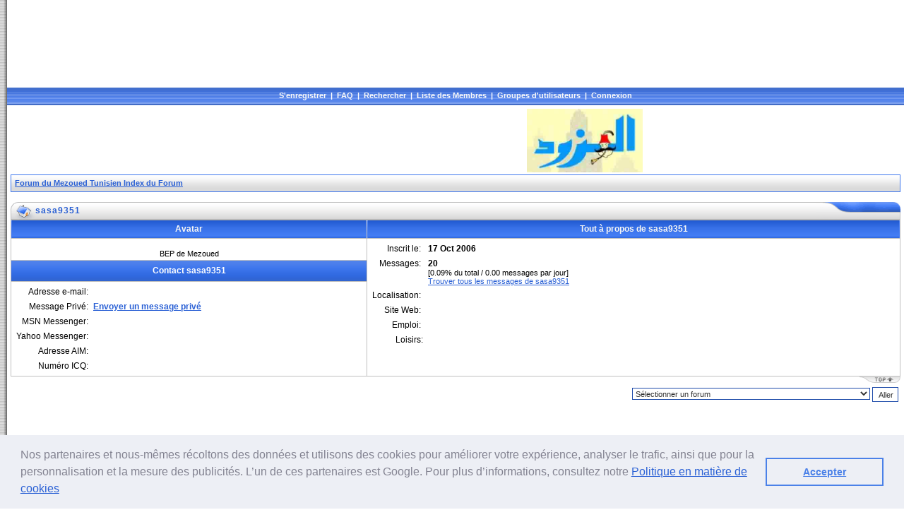

--- FILE ---
content_type: text/html
request_url: https://www.fann-cha3bi.com/forum/membre21108.html
body_size: 5027
content:
<!DOCTYPE html PUBLIC "-//W3C//DTD XHTML 1.0 Transitional//EN"
	"http://www.w3.org/TR/xhtml1/DTD/xhtml1-transitional.dtd">
<html xmlns="http://www.w3.org/1999/xhtml" dir="LTR">
<head>
      <meta http-equiv="Content-Type" content="text/html; charset=ISO-8859-1" />
      <meta http-equiv="Content-Style-Type" content="text/css" />
      <meta name="Keywords" content="tunisie;tunesien;tunis;tunisian;tunisia;tounsi;mezwad;mzioued;mezoued;mizouid;mizoued;mezouid;mezwed;mizwed;tunesien;fatama;boussaha;boussaha;">
      <meta name="Author" content="Mezouediano ">
      <meta name="Reply-to" content="mezoued__no_spam@fann-cha3bi.com">
      <meta name="Identifier-URL" content="http://www.fann-cha3bi.com">
      <meta name="Copyright" content="Mezoued Corporation">
      <meta name="Revisit-after" content="2 days">
      <meta name="Robots" content="all">


<link rel="top" href="https://www.fann-cha3bi.com/forum/index.html" title="Forum du Mezoued Tunisien Index du Forum" />
<link rel="search" href="./search.php" title="Rechercher" />
<link rel="help" href="./faq.php" title="FAQ" />
<link rel="author" href="./memberlist.php" title="Liste des Membres" />
<link rel="chapter forum" href="presentation-des-mzawdia-f29.html" title="Présentation Des Mzawdia" />
<link rel="chapter forum" href="aide-recherches-suggestions-f2.html" title="Aide,Recherches,Suggestions..." />
<link rel="chapter forum" href="zone-privilege-f16.html" title="Zone Privilège" />
<link rel="chapter forum" href="football-f18.html" title="Football" />
<link rel="chapter forum" href="les-videos-tunisiennes-de-meozued-hiphop-rap-f25.html" title="Les videos Tunisiennes de Meozued, HipHop, Rap......" />
<link rel="chapter forum" href="discussions-generales-sur-le-mezoued-f7.html" title="Discussions Générales sur le Mezoued" />
<link rel="chapter forum" href="les-mzawdiyyas-des-sites-f20.html" title="~~~Les Mzawdiyyas des sites ~~~" />
<link rel="chapter forum" href="discussions-generales-sur-le-hiphop-tounsi-f19.html" title="Discussions générales sur le HipHop Tounsi" />
<link rel="chapter forum" href="les-rappeurs-du-site-f22.html" title="~~~ Les rappeurs du site ~~~" />
<link rel="chapter forum" href="comment-faire-f28.html" title="Comment faire ?" />
<link rel="chapter forum" href="le-coin-de-maya-special-bnet-et-wled-si-ils-sont-interesses-f30.html" title="Le Coin De Maya - Spécial Bnet ( et Wled si ils sont intéréssés...)" />



<!-- <title>Forum du Mezoued Tunisien :: Regarde un profil</title> -->
<title>Regarde un profil</title>


<link rel="stylesheet" href="./templates/Morpheus/style_darkblue.css" type="text/css" />
<style type="text/css">
<!--
@import url("./templates/Morpheus/formIE.css");
-->
</style>
<script language="javascript" type="text/javascript">
<!--

var PreloadFlag = false;
var expDays = 90;
var exp = new Date();
var tmp = '';
var tmp_counter = 0;
var tmp_open = 0;

exp.setTime(exp.getTime() + (expDays*24*60*60*1000));

function SetCookie(name, value)
{
	var argv = SetCookie.arguments;
	var argc = SetCookie.arguments.length;
	var expires = (argc > 2) ? argv[2] : null;
	var path = (argc > 3) ? argv[3] : null;
	var domain = (argc > 4) ? argv[4] : null;
	var secure = (argc > 5) ? argv[5] : false;
	document.cookie = name + "=" + escape(value) +
		((expires == null) ? "" : ("; expires=" + expires.toGMTString())) +
		((path == null) ? "" : ("; path=" + path)) +
		((domain == null) ? "" : ("; domain=" + domain)) +
		((secure == true) ? "; secure" : "");
}

function getCookieVal(offset)
{
	var endstr = document.cookie.indexOf(";",offset);
	if (endstr == -1)
	{
		endstr = document.cookie.length;
	}
	return unescape(document.cookie.substring(offset, endstr));
}

function GetCookie(name)
{
	var arg = name + "=";
	var alen = arg.length;
	var clen = document.cookie.length;
	var i = 0;
	while (i < clen)
	{
		var j = i + alen;
		if (document.cookie.substring(i, j) == arg)
			return getCookieVal(j);
		i = document.cookie.indexOf(" ", i) + 1;
		if (i == 0)
			break;
	}
	return null;
}

function ShowHide(id1, id2, id3)
{
	var res = expMenu(id1);
	if (id2 != '') expMenu(id2);
	if (id3 != '') SetCookie(id3, res, exp);
}

function expMenu(id)
{
	var itm = null;
	if (document.getElementById)
	{
		itm = document.getElementById(id);
	}
	else if (document.all)
	{
		itm = document.all[id];
	}
	else if (document.layers)
	{
		itm = document.layers[id];
	}
	if (!itm)
	{
		// do nothing
	}
	else if (itm.style)
	{
		if (itm.style.display == "none")
		{
			itm.style.display = "";
			return 1;
		}
		else
		{
			itm.style.display = "none";
			return 2;
		}
	}
	else
	{
		itm.visibility = "show";
		return 1;
	}
}

//-->
</script>


<link rel="stylesheet" type="text/css" href="//cdnjs.cloudflare.com/ajax/libs/cookieconsent2/3.0.3/cookieconsent.min.css" />
<script src="//cdnjs.cloudflare.com/ajax/libs/cookieconsent2/3.0.3/cookieconsent.min.js"></script>
<script>
window.addEventListener("load", function(){
window.cookieconsent.initialise({
  "palette": {
    "popup": {
      "background": "#edeff5",
      "text": "#838391"
    },
    "button": {
      "background": "transparent",
      "text": "#4b81e8",
      "border": "#4b81e8"
    }
  },
  "content": {
    "message": "Nos partenaires et nous-mêmes récoltons des données et utilisons des cookies pour améliorer votre expérience, analyser le trafic, ainsi que pour la personnalisation et la mesure des publicités. L’un de ces partenaires est Google. Pour plus d’informations, consultez notre <a href=privacy_policy_page.php>Politique en matière de cookies</a>",
    "dismiss": "Accepter",
    "link": ""
  }
})});
</script>



</head>
<body bgcolor="#FFFFFF" text="#000000" link="#3B88C5" vlink="#3279B2" alink="#FF9C00">
<a name="top"></a>
<table border="0" cellspacing="0" cellpadding="0" width="100%" height="100%">
<tr>
	<td width="10" class="border_left"><img src="./templates/Morpheus/images/spacer.gif" width="10" height="1" alt="" /></td>
	<td width="100%" height="100%" class="content" align="center" valign="center">

	<div id="navigation">
			&nbsp;<a href="profile.php?mode=register">S'enregistrer</a>&nbsp; |
			&nbsp;<a href="faq.php">FAQ</a>&nbsp; |
			&nbsp;<a href="search.php">Rechercher</a>&nbsp; |
			&nbsp;<a href="memberlist.php">Liste des Membres</a>&nbsp; |
			&nbsp;<a href="groupcp.php">Groupes d'utilisateurs</a>&nbsp; |
			&nbsp;<a href="login.php">Connexion</a>&nbsp;
	</div>
	<div id="content">


<left>

<script type="text/javascript"><!--
google_ad_client = "pub-5272605059009270";
//forum new
google_ad_slot = "2995575045";
google_ad_width = 728;
google_ad_height = 90;
//--></script>
<script type="text/javascript" src="https://pagead2.googlesyndication.com/pagead/show_ads.js">
</script>

<a href="https://www.fann-cha3bi.com" target="_blank"><img src="../images/mezoued.jpg" height=90 border="0"></a>

</left>

<table width="100%" cellspacing="1" cellpadding="4" border="0" align="center" class="nav">
<tr>
	<td class="nav" align="left" valign="middle"><span class="nav"><a href="https://www.fann-cha3bi.com/forum/index.html">Forum du Mezoued Tunisien Index du Forum</a></span></td>
</tr>
</table>
<br />

<table width="100%" class="hdr" cellspacing="0" cellpadding="0"><tr><td align="left" width="35"><img src="./templates/Morpheus/images/darkblue/hdr_left_house.gif" width="35" height="25" alt="" /></td><td width="100%" align="left" nowrap="nowrap">sasa9351</td><td width="120" align="right"><img src="./templates/Morpheus/images/darkblue/hdr_right_blue.gif" width="120" height="25" alt="" /></td></tr></table><table class="forumline" width="100%" cellspacing="1" cellpadding="3" border="0" align="center">
  <tr>
	<th width="40%" height="28">Avatar</th>
	<th width="60%">Tout à propos de sasa9351</td>
  </tr>
  <tr>
	<td class="row" height="6" valign="top" align="center"><br /><span class="genmed">BEP de Mezoued</span></td>
	<td class="row" rowspan="3" valign="top"><table width="100%" border="0" cellspacing="1" cellpadding="3">
		<tr>
		  <td valign="middle" align="right" nowrap="nowrap"><span class="gen">Inscrit le:&nbsp;</span></td>
		  <td width="100%"><b><span class="gen">17 Oct 2006</span></b></td>
		</tr>
		<tr>
		  <td valign="top" align="right" nowrap="nowrap"><span class="gen">Messages:&nbsp;</span></td>
		  <td valign="top"><b><span class="gen">20</span></b><br /><span class="genmed">[0.09% du total / 0.00 messages par jour]</span> <br /><span class="genmed"><a href="search.php?search_author=sasa9351" class="genmed">Trouver tous les messages de sasa9351</a></span></td>
		</tr>
		<tr>
		  <td valign="middle" align="right" nowrap="nowrap"><span class="gen">Localisation:&nbsp;</span></td>
		  <td><b><span class="gen">&nbsp;</span></b></td>
		</tr>
		<tr>
		  <td valign="middle" align="right" nowrap="nowrap"><span class="gen">Site Web:&nbsp;</span></td>
		  <td><span class="gen"><b>&nbsp;</b></span></td>
		</tr>
		<tr>
		  <td valign="middle" align="right" nowrap="nowrap"><span class="gen">Emploi:&nbsp;</span></td>
		  <td><b><span class="gen">&nbsp;</span></b></td>
		</tr>
		<tr>
		  <td valign="top" align="right" nowrap="nowrap"><span class="gen">Loisirs:</span></td>
		  <td> <b><span class="gen">&nbsp;</span></b></td>
		</tr>
	  </table>
	</td>
  </tr>
  <tr>
	<td class="catBottom" height="28" align="center"><span class="gen" style="color: #FFF; font-weight: bold;">Contact sasa9351</span></td>
  </tr>
  <tr>
	<td class="row" valign="top"><table width="100%" border="0" cellspacing="1" cellpadding="3">
		<tr>
		  <td valign="middle" align="right" nowrap="nowrap"><span class="gen">Adresse e-mail:</span></td>
		  <td valign="middle" width="100%"><b><span class="gen">&nbsp;</span></b></td>
		</tr>
		<tr>
		  <td valign="middle" nowrap="nowrap" align="right"><span class="gen">Message Privé:</span></td>
		  <td valign="middle"><b><span class="gen"><a href="privmsg.php?mode=post&amp;u=21108">Envoyer un message privé</a></span></b></td>
		</tr>
		<tr>
		  <td valign="middle" nowrap="nowrap" align="right"><span class="gen">MSN Messenger:</span></td>
		  <td valign="middle"><span class="gen">&nbsp;</span></td>
		</tr>
		<tr>
		  <td valign="middle" nowrap="nowrap" align="right"><span class="gen">Yahoo Messenger:</span></td>
		  <td valign="middle"><span class="gen"></span></td>
		</tr>
		<tr>
		  <td valign="middle" nowrap="nowrap" align="right"><span class="gen">Adresse AIM:</span></td>
		  <td valign="middle"><span class="gen">&nbsp;</span></td>
		</tr>
		<tr>
		  <td valign="middle" nowrap="nowrap" align="right"><span class="gen">Numéro ICQ:</span></td>
		  <td valign="middle"><span class="gen">&nbsp;</span></td>
		</tr>
	  </table>
	</td>
  </tr>
</table><table width="100%" cellspacing="0" cellpadding="0" border="0"><tr><td align="right" width="100%" height="15" valign="top"><a href="#top"><img src="./templates/Morpheus/images/ftr_right.gif" width="60" height="10" alt="" /></a></td></tr></table>

<table width="100%" border="0" cellspacing="0" cellpadding="0" align="center">
  <tr>
	<td align="right"><table cellspacing="0" cellpadding="0" border="0">
<tr>
<form method="get" name="jumpbox" action="viewforum.php" onsubmit="if(document.jumpbox.f.value == -1){return false;}">
	<td nowrap="nowrap"><select name="f" onchange="if(this.options[this.selectedIndex].value != -1){ forms['jumpbox'].submit() }"><option value="-1">Sélectionner un forum</option><option value="-1">&nbsp;</option><option value="-1">Forums Divers</option><option value="-1">----------------</option><option value="29">Présentation Des Mzawdia</option><option value="2">Aide,Recherches,Suggestions...</option><option value="16">Zone Privilège</option><option value="18">Football</option><option value="-1">&nbsp;</option><option value="-1">Forum Video</option><option value="-1">----------------</option><option value="25">Les videos Tunisiennes de Meozued, HipHop, Rap......</option><option value="-1">&nbsp;</option><option value="-1">Forums des sites de mezoued Tounsi</option><option value="-1">----------------</option><option value="7">Discussions Générales sur le Mezoued</option><option value="20">~~~Les Mzawdiyyas des sites ~~~</option><option value="-1">&nbsp;</option><option value="-1">Forum du site de HipHopTounsi</option><option value="-1">----------------</option><option value="19">Discussions générales sur le HipHop Tounsi</option><option value="22">~~~ Les rappeurs du site ~~~</option><option value="-1">&nbsp;</option><option value="-1">Informatique & Internet</option><option value="-1">----------------</option><option value="28">Comment faire ?</option><option value="30">Le Coin De Maya - Spécial Bnet ( et Wled si ils sont intéréssés...)</option></select><input type="hidden" name="sid" value="e835f44ffa497f333be714f8d73f4ada" />&nbsp;<input type="submit" value="Aller" class="liteoption" />&nbsp;</td>
</form>
</tr>
</table>
</td>
  </tr>
</table>


<div id="admin_link"></div>

<table>




<tr>
<td>&nbsp;</td>
<td nowrap="nowrap">
<input type="hidden" name="client" value="pub-1823126697452584"></input>
<input type="hidden" name="forid" value="1"></input>
<input type="hidden" name="ie" value="windows-1252"></input>
<input type="hidden" name="oe" value="windows-1252"></input>
<input type="hidden" name="cof" value="GALT:#008000;GL:1;DIV:#336699;VLC:663399;AH:center;BGC:FFFFFF;LBGC:336699;ALC:0000FF;LC:0000FF;T:000000;GFNT:0000FF;GIMP:0000FF;FORID:1;"></input>
<input type="hidden" name="hl" value="fr"></input>

</td></tr></table>
</form>
<!-- SiteSearch Google -->

</td>
</tr>




<tr>
<td>
<iframe src="https://www.fann-cha3bi.com/compteur.html" name="compteur" height="1" width="1" border=0 frameborder=0 framespacing=0></iframe>
</td>
</tr>
</table>

<script type="text/javascript">
var gaJsHost = (("https:" == document.location.protocol) ? "https://ssl." : "http://www.");
document.write(unescape("%3Cscript src='" + gaJsHost + "google-analytics.com/ga.js' type='text/javascript'%3E%3C/script%3E"));
</script>
<script type="text/javascript">
try {
var pageTracker = _gat._getTracker("UA-10046433-1");
pageTracker._trackPageview();
} catch(err) </script>


<div id="copyright">
<!--
	//
	//	From phpBB team:
	//

	We request you retain the full copyright notice below including the link to www.phpbb.com.
	This not only gives respect to the large amount of time given freely by the developers
	but also helps build interest, traffic and use of phpBB 2.0. If you cannot (for good
	reason) retain the full copyright we request you at least leave in place the
	Powered by phpBB  line, with phpBB linked to www.phpbb.com. If you refuse
	to include even this then support on our forums may be affected.

	The phpBB Group : 2002

	//
	//	From Vjacheslav Trushkin:
	//

	You are allowed to use this phpBB style only if you agree to the following conditions:
	- You cannot remove my copyright notice from style without my permission.
	- You cannot use images from this style anywhere else without my permission.
	- You can convert this style to another software, but converted style must have my copyright including link to my website.
	- If you want to create new phpBB style based on this style you must ask my permission.
	- If you modify this style it still should contain my copyright because it is based on my work. Modified style should not be available for download without my permission.

	For support visit http://www.phpbbstyles.com

// -->
	Powered by <a href="http://www.phpbb.com/" target="_phpbb">phpBB</a> &copy; phpBB Group | <a href="http://www.phpbb-seo.com/" title="Optimisation du R&eacute;f&eacute;rencement" target="_phpBBSEO">phpBB SEO</a> <br />
	Design by <a href="http://www.phpbbstyles.com" target="_blank">phpBBStyles.com</a> | <a href="http://www.stylesdb.com" target="_blank">Styles Database</a>.<br />


</div>

</div><!-- content -->

	</td><td width="10" class="border_right"><img src="./templates/Morpheus/images/spacer.gif" width="10" height="1" alt="" /></td>






</td>
</tr>


</table>







<script defer src="https://static.cloudflareinsights.com/beacon.min.js/vcd15cbe7772f49c399c6a5babf22c1241717689176015" integrity="sha512-ZpsOmlRQV6y907TI0dKBHq9Md29nnaEIPlkf84rnaERnq6zvWvPUqr2ft8M1aS28oN72PdrCzSjY4U6VaAw1EQ==" data-cf-beacon='{"version":"2024.11.0","token":"b455b9d698c64c5b85fe04eb900bee90","r":1,"server_timing":{"name":{"cfCacheStatus":true,"cfEdge":true,"cfExtPri":true,"cfL4":true,"cfOrigin":true,"cfSpeedBrain":true},"location_startswith":null}}' crossorigin="anonymous"></script>
</body>
</html>




--- FILE ---
content_type: text/html; charset=utf-8
request_url: https://www.google.com/recaptcha/api2/aframe
body_size: 269
content:
<!DOCTYPE HTML><html><head><meta http-equiv="content-type" content="text/html; charset=UTF-8"></head><body><script nonce="Y15PzpXKPTLK91p8hj4DNg">/** Anti-fraud and anti-abuse applications only. See google.com/recaptcha */ try{var clients={'sodar':'https://pagead2.googlesyndication.com/pagead/sodar?'};window.addEventListener("message",function(a){try{if(a.source===window.parent){var b=JSON.parse(a.data);var c=clients[b['id']];if(c){var d=document.createElement('img');d.src=c+b['params']+'&rc='+(localStorage.getItem("rc::a")?sessionStorage.getItem("rc::b"):"");window.document.body.appendChild(d);sessionStorage.setItem("rc::e",parseInt(sessionStorage.getItem("rc::e")||0)+1);localStorage.setItem("rc::h",'1768891368320');}}}catch(b){}});window.parent.postMessage("_grecaptcha_ready", "*");}catch(b){}</script></body></html>